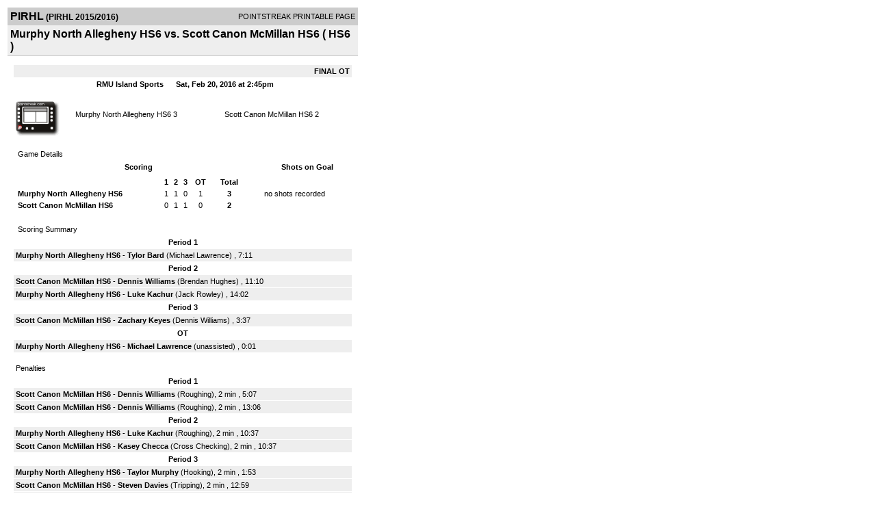

--- FILE ---
content_type: text/html; charset=UTF-8
request_url: https://d15k3om16n459i.cloudfront.net/players/print/players-boxscore.html?gameid=2843617
body_size: 2707
content:
<html>
<head>
<LINK REL="STYLESHEET" HREF="/common/playersprintstylesheet.css">
</head>
<body>
<table width=518><tr><td align="center"><table width="100%" border="0" cellspacing="0" cellpadding="4">
		<tr class="headerGame">
		<td width="60%"><font class="conHeader">PIRHL</font> <font class="season">(PIRHL 2015/2016)</font></td>
		<td width="40%" align="right">POINTSTREAK PRINTABLE PAGE</td>
		</tr>
		<tr class="subHeader">
		<td width="60%" colspan="2"><font class="big">
		Murphy North Allegheny HS6 vs. Scott Canon McMillan HS6				(
		HS6		)
				</td>
	</tr>
	</table>
	<table width="100%" border="0" cellspacing="0" cellpadding="0">
	<tr><td class="intshim"><img src="/images/shim.gif" width="1" height="1"></td></tr>
	</table><br>

			<table width="97%" border="0" cellspacing="1" cellpadding=3>
			<tr><td colspan="3" width="100%" class="highlightPlay" align="right">
								<b> FINAL </b>	 <b>OT</b></td></tr>
			<tr class="fields">
				<td colspan=3> &nbsp;
				RMU Island Sports				&nbsp;&nbsp;&nbsp;&nbsp;
				Sat, Feb 20, 2016 at 2:45pm		</td>
		</tr>
		<tr align="center">
		  <td width="10%"><br>
							<a href="http://www.pointstreak.com/aboutus/pointstreakis-entrytype.html"><img src="/images/playersection/boxscore/terminalicon.gif" alt="Recorded via Pointstreak's terminal" border="0"></a></td>
					<td width="40%">
												<span class="boxScore">
						<a href="players-team.html?teamid=583319&seasonid=14698">Murphy North Allegheny HS6</a>						3						</span> </td>
					  <td width="50%"> <span class="boxScore">
												<a href="players-team.html?teamid=583320&seasonid=14698"> Scott Canon McMillan HS6</a>						2						</span> </td>
				</tr>
</table>
			<br>
			<table width="97%" border="0" cellspacing="1" cellpadding="3" class="background">
			<tr>
				<td class="cellBoxscore" colspan=2>&nbsp;Game Details</td>
				</tr>
				<tr class="fields">
					<td width="50%">&nbsp;Scoring</td>
					<td width="25%">Shots on Goal</td>
				</tr>
				<tr>
				<td width="50%">
				<table width="340" border="0" cellpadding="2" cellspacing="1" class="background">
						  <tr align="center">
							<td>&nbsp;</td>
							<td width=\"20\" align=\"center\"><b>1</b></td><td width=\"20\" align=\"center\"><b>2</b></td><td width=\"20\" align=\"center\"><b>3</b></td><td width=\"30\"><b>OT</b></td><td width="50" align="center"><b>Total</b></td>						  </tr>
						  <tr align="center">
							<td align="left" nowrap> <b>
							  Murphy North Allegheny HS6							  </b></td>
							<td>1</td><td>1</td><td>0</td><td>1</td><td align="center" width="50"><b>3</b></td>						  </tr>
						  <tr align="center">
							<td align="left" nowrap> <b>
							  Scott Canon McMillan HS6							  </b></td>
							<td>0</td><td>1</td><td>1</td><td>0</td><td align="center" width="50"><b>2</b></td>						  </tr>
					</table>
				    </td>
					  <td width="25%">
						no shots recorded
					</td>
				</tr>
</table>
				<br>
			<table width="97%" border="0" cellspacing="1" cellpadding="3">
			<tr>
				<td class="cellBoxscore">&nbsp;Scoring Summary</td>
				</tr>
				<tr class="fields"><td>Period 1</td></tr><tr><td class="lightGrey"><b>Murphy North Allegheny HS6</b> - <b><a href="playerpage.html?playerid=8897978&seasonid=14698">Tylor Bard</a></b>  (<a href="playerpage.html?playerid=8908483&seasonid=14698">Michael Lawrence</a>) , 7:11<br></td></tr><tr class="fields"><td>Period 2</td></tr><tr><td class="lightGrey"><b>Scott Canon McMillan HS6</b> - <b><a href="playerpage.html?playerid=8918266&seasonid=14698">Dennis Williams</a></b>  (<a href="playerpage.html?playerid=8888316&seasonid=14698">Brendan Hughes</a>) , 11:10<br><tr><td class="lightGrey"><b>Murphy North Allegheny HS6</b> - <b><a href="playerpage.html?playerid=8908749&seasonid=14698">Luke Kachur</a></b>  (<a href="playerpage.html?playerid=8889384&seasonid=14698">Jack Rowley</a>) , 14:02<br></td></tr><tr class="fields"><td>Period 3</td></tr><tr><td class="lightGrey"><b>Scott Canon McMillan HS6</b> - <b><a href="playerpage.html?playerid=8874503&seasonid=14698">Zachary Keyes</a></b>  (<a href="playerpage.html?playerid=8918266&seasonid=14698">Dennis Williams</a>) , 3:37<br></td></tr><tr class="fields"><td>OT</td></tr><tr><td class="lightGrey"><b>Murphy North Allegheny HS6</b> - <b><a href="playerpage.html?playerid=8908483&seasonid=14698">Michael Lawrence</a></b>  (unassisted) , 0:01<br></td></tr>			</table>
<br>
				<table width="97%" border="0" cellspacing="1" cellpadding="3">
				<tr>
				<td class="cellBoxscore">Penalties</td>
				</tr>
				<tr class="fields"><td>Period 1</td></tr><tr><td class="lightGrey"><b>Scott Canon McMillan HS6</b> - <b><a href="playerpage.html?playerid=8918266&seasonid=14698">Dennis Williams</a></b> (Roughing), 2 min , 5:07<tr><td class="lightGrey"><b>Scott Canon McMillan HS6</b> - <b><a href="playerpage.html?playerid=8918266&seasonid=14698">Dennis Williams</a></b> (Roughing), 2 min , 13:06</td></tr><tr class="fields"><td>Period 2</td></tr><tr><td class="lightGrey"><b>Murphy North Allegheny HS6</b> - <b><a href="playerpage.html?playerid=8908749&seasonid=14698">Luke Kachur</a></b> (Roughing), 2 min , 10:37<tr><td class="lightGrey"><b>Scott Canon McMillan HS6</b> - <b><a href="playerpage.html?playerid=8874416&seasonid=14698">Kasey Checca</a></b> (Cross Checking), 2 min , 10:37</td></tr><tr class="fields"><td>Period 3</td></tr><tr><td class="lightGrey"><b>Murphy North Allegheny HS6</b> - <b><a href="playerpage.html?playerid=8907592&seasonid=14698">Taylor Murphy</a></b> (Hooking), 2 min , 1:53<tr><td class="lightGrey"><b>Scott Canon McMillan HS6</b> - <b><a href="playerpage.html?playerid=8874440&seasonid=14698">Steven Davies</a></b> (Tripping), 2 min , 12:59<tr><td class="lightGrey"><b>Scott Canon McMillan HS6</b> - <b><a href="playerpage.html?playerid=8874416&seasonid=14698">Kasey Checca</a></b> (Tripping), 2 min , 13:54</td></tr><tr class="fields"><td>OT</td></tr><tr><td class="lightGrey"><b>Murphy North Allegheny HS6</b> - <b><a href="playerpage.html?playerid=8854087&seasonid=14698">Colby Yaglowski</a></b> (Slashing), 2 min , 0:00</td></tr></table>
<br>
 <!-- GET THE ROSTERS -->
	<table width="97%" border="0" cellspacing="1" cellpadding="2" class="background">
		<tr>
		<td colspan="2" class="cellBoxscore">Rosters</td>
		</tr>
		<tr class="fields">
			<td>Murphy North Allegheny HS6</td>
			<td width="50%">Scott Canon McMillan HS6</td>
			</tr>
			<tr>
				<td colspan="2" class="highlightGoal"><b>Goalies</b></td>
			</tr>
			<tr>
				<td valign="top">
				<table width="100%" border="0" cellspacing="0" cellpadding="3">
					<tr class="lightGrey" align="center">
						<td width="160" align="left">Name</td>
						<td width="10">Min</td>
						<td>Shots</td>
						<td>Saves</td>
					</tr>
											<tr align="center">
						<td align="left">
						0						<a href="playerpage.html?playerid=9026658&seasonid=14698">
						Goalie Goalie						</a></td>
						<td>
						45						</td>
												<td colspan=2><center> no shots recorded</center></td>
											</tr>
								</table>
		</td>
			<td width="50%" valign="top">
			<table width="100%" border="0" cellspacing="0" cellpadding="3">
			<tr align="center" class="lightGrey">
				<td width="160" align="left">Name</td>
				<td width="10">Min</td>
				<td>Shots</td>
				<td>Saves</td>
			</tr>
			<tr align="center">
				<td align="left">
				00				<a href="playerpage.html?playerid=9026660&seasonid=14698">
				Goalie Goalie				</a></td>
				<td>
				45</td>

								<td colspan=2><center> no shots recorded</center></td>
						</tr>
			</table>
</td>
</tr>
	<tr>
		<td colspan="2" class="highlightPlay"><b>Players</b></td>
	</tr>
	<tr>
		<td valign="top">
			<table cellspacing="0" cellpadding="2" border="0" width="100%">
				<tr class="fields">
					<td>#</td>
					<td align="left">Name</td>
											<td width="8%">G</td>
						<td width="8%">A</td>
						<td width="8%">PTS</td>
						<td width="8%">PIM</td>
						<td width="8%">GWG</td>
														</tr>
				<tr align="center"><td>2</td><td align="left"><a href="playerpage.html?playerid=8883801&seasonid=14698">Alex Julius</a></td><td>0</td><td>0</td><td>0</td><td>0</td><td>0</td></tr><tr class="lightGrey" align="center"><td>4</td><td align="left"><strong><a href="playerpage.html?playerid=8908483&seasonid=14698">Michael Lawrence</a><strong></td><td>1</td><td>1</td><td>2</td><td>0</td><td><strong>1</strong></td></tr><tr align="center"><td>26</td><td align="left"><a href="playerpage.html?playerid=8889384&seasonid=14698">Jack Rowley</a></td><td>0</td><td>1</td><td>1</td><td>0</td><td>0</td></tr><tr class="lightGrey" align="center"><td>37</td><td align="left"><a href="playerpage.html?playerid=8854087&seasonid=14698">Colby Yaglowski</a></td><td>0</td><td>0</td><td>0</td><td>2</td><td>0</td></tr><tr align="center"><td>55</td><td align="left"><a href="playerpage.html?playerid=8908749&seasonid=14698">Luke Kachur</a></td><td>1</td><td>0</td><td>1</td><td>2</td><td>0</td></tr><tr class="lightGrey" align="center"><td>66</td><td align="left"><a href="playerpage.html?playerid=8883792&seasonid=14698">Domenic Deluca</a></td><td>0</td><td>0</td><td>0</td><td>0</td><td>0</td></tr><tr align="center"><td>81</td><td align="left"><a href="playerpage.html?playerid=8897978&seasonid=14698">Tylor Bard</a></td><td>1</td><td>0</td><td>1</td><td>0</td><td>0</td></tr><tr class="lightGrey" align="center"><td>97</td><td align="left"><a href="playerpage.html?playerid=8907592&seasonid=14698">Taylor Murphy</a></td><td>0</td><td>0</td><td>0</td><td>2</td><td>0</td></tr><tr align="center"><td>99</td><td align="left"><a href="playerpage.html?playerid=8884078&seasonid=14698">Andrew Ziegler</a></td><td>0</td><td>0</td><td>0</td><td>0</td><td>0</td></tr>		</table>		</td>
		<td valign="top" width="50%">
			<table cellspacing="0" cellpadding="2" border="0" width="100%">
				<tr class="fields">
					<td>#</td>
					<td align="left">Name</td>
											<td width="8%">G</td>
						<td width="8%">A</td>
						<td width="8%">PTS</td>
						<td width="8%">PIM</td>
						<td width="8%">GWG</td>
															</tr>
				<tr align="center"><td>2</td><td align="left"><a href="playerpage.html?playerid=8874416&seasonid=14698">Kasey Checca</a></td><td>0</td><td>0</td><td>0</td><td>4</td><td>0</td></tr><tr class="lightGrey" align="center"><td>14</td><td align="left"><a href="playerpage.html?playerid=8874561&seasonid=14698">Logan Dille</a></td><td>0</td><td>0</td><td>0</td><td>0</td><td>0</td></tr><tr align="center"><td>18</td><td align="left"><a href="playerpage.html?playerid=8856543&seasonid=14698">Connor Glivic</a></td><td>0</td><td>0</td><td>0</td><td>0</td><td>0</td></tr><tr class="lightGrey" align="center"><td>23</td><td align="left"><a href="playerpage.html?playerid=8874371&seasonid=14698">Cassidy Gasior</a></td><td>0</td><td>0</td><td>0</td><td>0</td><td>0</td></tr><tr align="center"><td>24</td><td align="left"><a href="playerpage.html?playerid=8874440&seasonid=14698">Steven Davies</a></td><td>0</td><td>0</td><td>0</td><td>2</td><td>0</td></tr><tr class="lightGrey" align="center"><td>29</td><td align="left"><a href="playerpage.html?playerid=8874393&seasonid=14698">Pierce Sams</a></td><td>0</td><td>0</td><td>0</td><td>0</td><td>0</td></tr><tr align="center"><td>39</td><td align="left"><a href="playerpage.html?playerid=8888316&seasonid=14698">Brendan Hughes</a></td><td>0</td><td>1</td><td>1</td><td>0</td><td>0</td></tr><tr class="lightGrey" align="center"><td>45</td><td align="left"><a href="playerpage.html?playerid=8918266&seasonid=14698">Dennis Williams</a></td><td>1</td><td>1</td><td>2</td><td>4</td><td>0</td></tr><tr align="center"><td>66</td><td align="left"><a href="playerpage.html?playerid=8874503&seasonid=14698">Zachary Keyes</a></td><td>1</td><td>0</td><td>1</td><td>0</td><td>0</td></tr><tr class="lightGrey" align="center"><td>87</td><td align="left"><a href="playerpage.html?playerid=8877883&seasonid=14698">Cameron Koop</a></td><td>0</td><td>0</td><td>0</td><td>0</td><td>0</td></tr>				</table>
				</td>
	</tr>
	</table>

<br>
      <table width="97%" border="0" cellspacing="1" cellpadding="2">
		<tr>
			<td class="cellBoxscore">Other facts</td>
		</tr>
		<tr>
			<td class="lightGrey">
							<strong>Referee</strong>
						<br>
			Default Linesman,  			<br>
			<br>
					</td>
	</tr>

	<tr>
		<td class="cellBoxscore"> <b>&nbsp;<font color="#FFFFFF">Game Notes</font></b></td>
	</tr>
	<tr valign="top">
		<td class="lightGrey">
			<p>
		no notes entered for this game		</p>
				</td>
	</tr>
</table>
      <br>
      <br>



<script language="javascript">
jQuery(document).ready(function() {
	jQuery.ajax({
			type: "GET",
			dataType:"jsonp",
			url: "http://node.pointstreak.com/savehit",
			data: "t=1&s=2&gameid=2843617&g=1&tz=EST&seasonid=14698"
	 });
});
</script>
</td>
</tr>
</table>
<script type="text/javascript" src="/_Incapsula_Resource?SWJIYLWA=719d34d31c8e3a6e6fffd425f7e032f3&ns=1&cb=652265259" async></script></body>
</html>